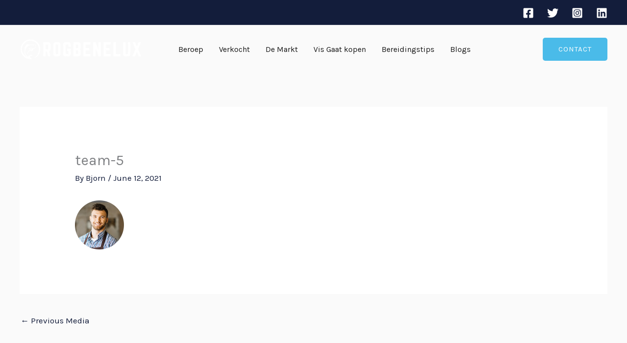

--- FILE ---
content_type: text/css
request_url: https://www.rogbenelux.nl/wp-content/uploads/elementor/css/post-963.css?ver=1768909391
body_size: 952
content:
.elementor-963 .elementor-element.elementor-element-27b3f5e:not(.elementor-motion-effects-element-type-background), .elementor-963 .elementor-element.elementor-element-27b3f5e > .elementor-motion-effects-container > .elementor-motion-effects-layer{background-color:#000000;}.elementor-963 .elementor-element.elementor-element-27b3f5e > .elementor-background-overlay{background-color:transparent;background-image:linear-gradient(180deg, #000000D1 0%, #000000E6 100%);opacity:1;transition:background 0.3s, border-radius 0.3s, opacity 0.3s;}.elementor-963 .elementor-element.elementor-element-27b3f5e > .elementor-container{max-width:1180px;}.elementor-963 .elementor-element.elementor-element-27b3f5e{transition:background 0.3s, border 0.3s, border-radius 0.3s, box-shadow 0.3s;padding:80px 0px 40px 0px;}.elementor-963 .elementor-element.elementor-element-27b3f5e > .elementor-shape-bottom .elementor-shape-fill{fill:#6AC0E90F;}.elementor-963 .elementor-element.elementor-element-27b3f5e > .elementor-shape-bottom svg{width:calc(185% + 1.3px);height:327px;}.elementor-963 .elementor-element.elementor-element-5209a1d9 > .elementor-container{max-width:1290px;}.elementor-963 .elementor-element.elementor-element-5209a1d9{margin-top:0px;margin-bottom:0px;}.elementor-963 .elementor-element.elementor-element-76ae4df1 > .elementor-element-populated{text-align:start;margin:0px 0px 0px 30px;--e-column-margin-right:0px;--e-column-margin-left:30px;}.elementor-963 .elementor-element.elementor-element-8c840cc .elementor-heading-title{font-size:25px;color:#FFFFFF;}.elementor-963 .elementor-element.elementor-element-565f5059 > .elementor-widget-container{margin:0px 0px 5px 0px;}.elementor-963 .elementor-element.elementor-element-565f5059{font-family:var( --e-global-typography-text-font-family ), Sans-serif;font-weight:var( --e-global-typography-text-font-weight );color:#FFFFFF;}.elementor-963 .elementor-element.elementor-element-612bd921 > .elementor-element-populated{text-align:end;}.elementor-963 .elementor-element.elementor-element-56454621 .elementor-heading-title{font-size:25px;color:#FFFFFF;}.elementor-963 .elementor-element.elementor-element-7426c169 .elementor-icon-list-items:not(.elementor-inline-items) .elementor-icon-list-item:not(:last-child){padding-block-end:calc(10px/2);}.elementor-963 .elementor-element.elementor-element-7426c169 .elementor-icon-list-items:not(.elementor-inline-items) .elementor-icon-list-item:not(:first-child){margin-block-start:calc(10px/2);}.elementor-963 .elementor-element.elementor-element-7426c169 .elementor-icon-list-items.elementor-inline-items .elementor-icon-list-item{margin-inline:calc(10px/2);}.elementor-963 .elementor-element.elementor-element-7426c169 .elementor-icon-list-items.elementor-inline-items{margin-inline:calc(-10px/2);}.elementor-963 .elementor-element.elementor-element-7426c169 .elementor-icon-list-items.elementor-inline-items .elementor-icon-list-item:after{inset-inline-end:calc(-10px/2);}.elementor-963 .elementor-element.elementor-element-7426c169 .elementor-icon-list-icon i{transition:color 0.3s;}.elementor-963 .elementor-element.elementor-element-7426c169 .elementor-icon-list-icon svg{transition:fill 0.3s;}.elementor-963 .elementor-element.elementor-element-7426c169{--e-icon-list-icon-size:14px;--icon-vertical-offset:0px;}.elementor-963 .elementor-element.elementor-element-7426c169 .elementor-icon-list-item > .elementor-icon-list-text, .elementor-963 .elementor-element.elementor-element-7426c169 .elementor-icon-list-item > a{font-family:var( --e-global-typography-text-font-family ), Sans-serif;font-weight:var( --e-global-typography-text-font-weight );}.elementor-963 .elementor-element.elementor-element-7426c169 .elementor-icon-list-text{color:#FFFFFF;transition:color 0.3s;}.elementor-963 .elementor-element.elementor-element-16e974bd{--divider-border-style:solid;--divider-color:#F8F8F821;--divider-border-width:1px;}.elementor-963 .elementor-element.elementor-element-16e974bd > .elementor-widget-container{margin:30px 0px 0px 0px;}.elementor-963 .elementor-element.elementor-element-16e974bd .elementor-divider-separator{width:100%;}.elementor-963 .elementor-element.elementor-element-16e974bd .elementor-divider{padding-block-start:10px;padding-block-end:10px;}.elementor-963 .elementor-element.elementor-element-3bf9f194 > .elementor-container > .elementor-column > .elementor-widget-wrap{align-content:center;align-items:center;}.elementor-963 .elementor-element.elementor-element-3bf9f194 > .elementor-container{max-width:1290px;}.elementor-963 .elementor-element.elementor-element-4cca45ba{text-align:start;}.elementor-963 .elementor-element.elementor-element-4cca45ba img{width:250%;}.elementor-963 .elementor-element.elementor-element-448016a3 > .elementor-widget-container{margin:0px 0px 0px 0px;}.elementor-963 .elementor-element.elementor-element-448016a3{text-align:end;font-family:var( --e-global-typography-accent-font-family ), Sans-serif;font-weight:var( --e-global-typography-accent-font-weight );color:#FFFFFF;}@media(min-width:768px){.elementor-963 .elementor-element.elementor-element-76ae4df1{width:33.503%;}.elementor-963 .elementor-element.elementor-element-71845611{width:47.746%;}.elementor-963 .elementor-element.elementor-element-612bd921{width:18.417%;}.elementor-963 .elementor-element.elementor-element-3ce4050{width:15%;}.elementor-963 .elementor-element.elementor-element-3197160e{width:51.332%;}}@media(max-width:1024px) and (min-width:768px){.elementor-963 .elementor-element.elementor-element-76ae4df1{width:50%;}.elementor-963 .elementor-element.elementor-element-71845611{width:50%;}.elementor-963 .elementor-element.elementor-element-612bd921{width:50%;}.elementor-963 .elementor-element.elementor-element-3ce4050{width:15%;}.elementor-963 .elementor-element.elementor-element-3197160e{width:35%;}.elementor-963 .elementor-element.elementor-element-613231e0{width:50%;}}@media(max-width:1024px){.elementor-963 .elementor-element.elementor-element-27b3f5e{padding:60px 10px 40px 10px;}.elementor-963 .elementor-element.elementor-element-42428441 > .elementor-element-populated{padding:0px 0px 0px 0px;}.elementor-963 .elementor-element.elementor-element-76ae4df1 > .elementor-element-populated{margin:0px 0px 0px 0px;--e-column-margin-right:0px;--e-column-margin-left:0px;}.elementor-963 .elementor-element.elementor-element-612bd921 > .elementor-element-populated{margin:0px 0px 40px 0px;--e-column-margin-right:0px;--e-column-margin-left:0px;}.elementor-963 .elementor-element.elementor-element-4cca45ba img{width:100%;}.elementor-963 .elementor-element.elementor-element-448016a3{text-align:end;}}@media(max-width:767px){.elementor-963 .elementor-element.elementor-element-76ae4df1 > .elementor-element-populated{margin:25px 0px 0px 0px;--e-column-margin-right:0px;--e-column-margin-left:0px;}.elementor-963 .elementor-element.elementor-element-71845611 > .elementor-element-populated{margin:25px 0px 0px 0px;--e-column-margin-right:0px;--e-column-margin-left:0px;}.elementor-963 .elementor-element.elementor-element-612bd921{width:100%;}.elementor-963 .elementor-element.elementor-element-612bd921 > .elementor-element-populated{margin:0px 0px 0px 0px;--e-column-margin-right:0px;--e-column-margin-left:0px;}.elementor-963 .elementor-element.elementor-element-4cca45ba{text-align:center;}.elementor-963 .elementor-element.elementor-element-4cca45ba img{width:50%;}.elementor-963 .elementor-element.elementor-element-448016a3 > .elementor-widget-container{margin:10px 0px 10px 0px;}.elementor-963 .elementor-element.elementor-element-448016a3{text-align:center;}}